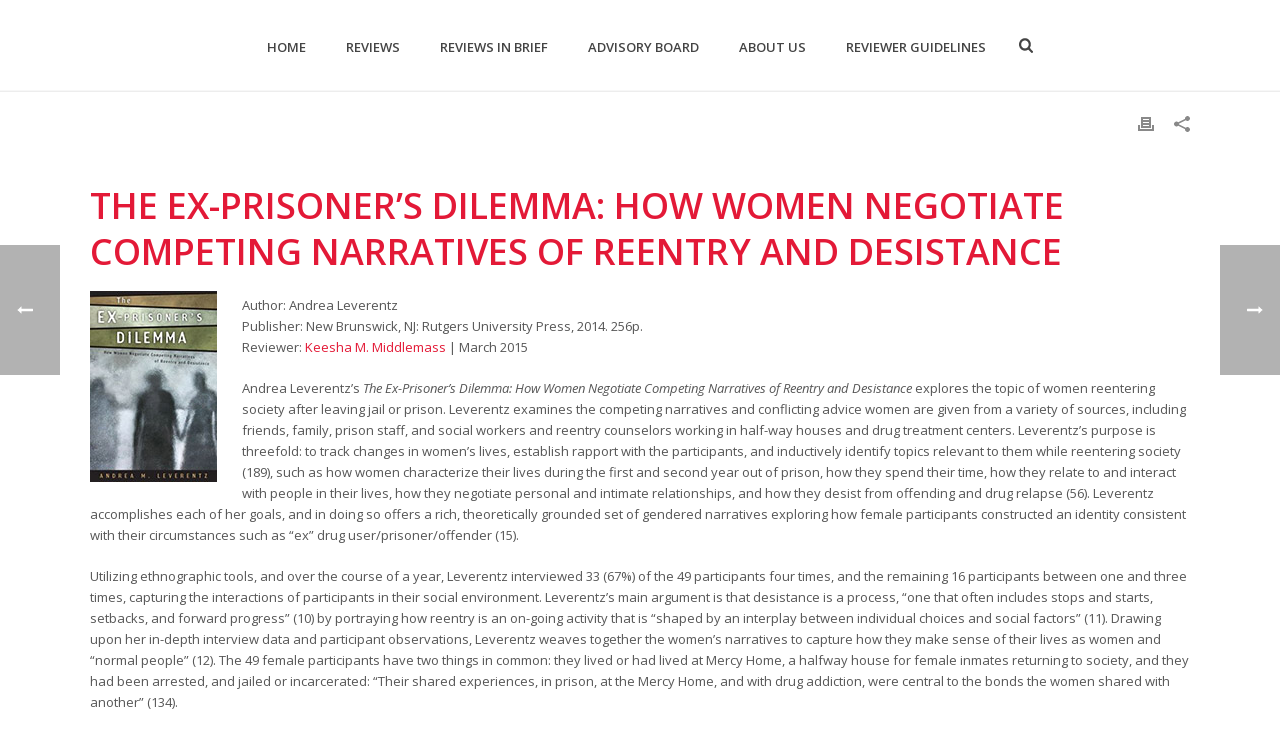

--- FILE ---
content_type: text/html; charset=UTF-8
request_url: https://clcjbooks.rutgers.edu/books/the-ex-prisoners-dilemma/
body_size: 27505
content:
<!DOCTYPE html>
<html lang="en-US" >
<head>
		<meta charset="UTF-8" /><meta name="viewport" content="width=device-width, initial-scale=1.0, minimum-scale=1.0, maximum-scale=1.0, user-scalable=0" /><meta http-equiv="X-UA-Compatible" content="IE=edge,chrome=1" /><meta name="format-detection" content="telephone=no"><title>The Ex-Prisoner’s Dilemma: How Women Negotiate Competing Narratives of Reentry and Desistance - Criminal Law and Criminal Justice Book Reviews</title>
<script type="text/javascript">var ajaxurl = "https://clcjbooks.rutgers.edu/wp-admin/admin-ajax.php";</script><meta name='robots' content='max-image-preview:large' />

		<style id="critical-path-css" type="text/css">
			body,html{width:100%;height:100%;margin:0;padding:0}.page-preloader{top:0;left:0;z-index:999;position:fixed;height:100%;width:100%;text-align:center}.preloader-preview-area{animation-delay:-.2s;top:50%;-ms-transform:translateY(100%);transform:translateY(100%);margin-top:10px;max-height:calc(50% - 20px);opacity:1;width:100%;text-align:center;position:absolute}.preloader-logo{max-width:90%;top:50%;-ms-transform:translateY(-100%);transform:translateY(-100%);margin:-10px auto 0 auto;max-height:calc(50% - 20px);opacity:1;position:relative}.ball-pulse>div{width:15px;height:15px;border-radius:100%;margin:2px;animation-fill-mode:both;display:inline-block;animation:ball-pulse .75s infinite cubic-bezier(.2,.68,.18,1.08)}.ball-pulse>div:nth-child(1){animation-delay:-.36s}.ball-pulse>div:nth-child(2){animation-delay:-.24s}.ball-pulse>div:nth-child(3){animation-delay:-.12s}@keyframes ball-pulse{0%{transform:scale(1);opacity:1}45%{transform:scale(.1);opacity:.7}80%{transform:scale(1);opacity:1}}.ball-clip-rotate-pulse{position:relative;-ms-transform:translateY(-15px) translateX(-10px);transform:translateY(-15px) translateX(-10px);display:inline-block}.ball-clip-rotate-pulse>div{animation-fill-mode:both;position:absolute;top:0;left:0;border-radius:100%}.ball-clip-rotate-pulse>div:first-child{height:36px;width:36px;top:7px;left:-7px;animation:ball-clip-rotate-pulse-scale 1s 0s cubic-bezier(.09,.57,.49,.9) infinite}.ball-clip-rotate-pulse>div:last-child{position:absolute;width:50px;height:50px;left:-16px;top:-2px;background:0 0;border:2px solid;animation:ball-clip-rotate-pulse-rotate 1s 0s cubic-bezier(.09,.57,.49,.9) infinite;animation-duration:1s}@keyframes ball-clip-rotate-pulse-rotate{0%{transform:rotate(0) scale(1)}50%{transform:rotate(180deg) scale(.6)}100%{transform:rotate(360deg) scale(1)}}@keyframes ball-clip-rotate-pulse-scale{30%{transform:scale(.3)}100%{transform:scale(1)}}@keyframes square-spin{25%{transform:perspective(100px) rotateX(180deg) rotateY(0)}50%{transform:perspective(100px) rotateX(180deg) rotateY(180deg)}75%{transform:perspective(100px) rotateX(0) rotateY(180deg)}100%{transform:perspective(100px) rotateX(0) rotateY(0)}}.square-spin{display:inline-block}.square-spin>div{animation-fill-mode:both;width:50px;height:50px;animation:square-spin 3s 0s cubic-bezier(.09,.57,.49,.9) infinite}.cube-transition{position:relative;-ms-transform:translate(-25px,-25px);transform:translate(-25px,-25px);display:inline-block}.cube-transition>div{animation-fill-mode:both;width:15px;height:15px;position:absolute;top:-5px;left:-5px;animation:cube-transition 1.6s 0s infinite ease-in-out}.cube-transition>div:last-child{animation-delay:-.8s}@keyframes cube-transition{25%{transform:translateX(50px) scale(.5) rotate(-90deg)}50%{transform:translate(50px,50px) rotate(-180deg)}75%{transform:translateY(50px) scale(.5) rotate(-270deg)}100%{transform:rotate(-360deg)}}.ball-scale>div{border-radius:100%;margin:2px;animation-fill-mode:both;display:inline-block;height:60px;width:60px;animation:ball-scale 1s 0s ease-in-out infinite}@keyframes ball-scale{0%{transform:scale(0)}100%{transform:scale(1);opacity:0}}.line-scale>div{animation-fill-mode:both;display:inline-block;width:5px;height:50px;border-radius:2px;margin:2px}.line-scale>div:nth-child(1){animation:line-scale 1s -.5s infinite cubic-bezier(.2,.68,.18,1.08)}.line-scale>div:nth-child(2){animation:line-scale 1s -.4s infinite cubic-bezier(.2,.68,.18,1.08)}.line-scale>div:nth-child(3){animation:line-scale 1s -.3s infinite cubic-bezier(.2,.68,.18,1.08)}.line-scale>div:nth-child(4){animation:line-scale 1s -.2s infinite cubic-bezier(.2,.68,.18,1.08)}.line-scale>div:nth-child(5){animation:line-scale 1s -.1s infinite cubic-bezier(.2,.68,.18,1.08)}@keyframes line-scale{0%{transform:scaley(1)}50%{transform:scaley(.4)}100%{transform:scaley(1)}}.ball-scale-multiple{position:relative;-ms-transform:translateY(30px);transform:translateY(30px);display:inline-block}.ball-scale-multiple>div{border-radius:100%;animation-fill-mode:both;margin:2px;position:absolute;left:-30px;top:0;opacity:0;margin:0;width:50px;height:50px;animation:ball-scale-multiple 1s 0s linear infinite}.ball-scale-multiple>div:nth-child(2){animation-delay:-.2s}.ball-scale-multiple>div:nth-child(3){animation-delay:-.2s}@keyframes ball-scale-multiple{0%{transform:scale(0);opacity:0}5%{opacity:1}100%{transform:scale(1);opacity:0}}.ball-pulse-sync{display:inline-block}.ball-pulse-sync>div{width:15px;height:15px;border-radius:100%;margin:2px;animation-fill-mode:both;display:inline-block}.ball-pulse-sync>div:nth-child(1){animation:ball-pulse-sync .6s -.21s infinite ease-in-out}.ball-pulse-sync>div:nth-child(2){animation:ball-pulse-sync .6s -.14s infinite ease-in-out}.ball-pulse-sync>div:nth-child(3){animation:ball-pulse-sync .6s -70ms infinite ease-in-out}@keyframes ball-pulse-sync{33%{transform:translateY(10px)}66%{transform:translateY(-10px)}100%{transform:translateY(0)}}.transparent-circle{display:inline-block;border-top:.5em solid rgba(255,255,255,.2);border-right:.5em solid rgba(255,255,255,.2);border-bottom:.5em solid rgba(255,255,255,.2);border-left:.5em solid #fff;transform:translateZ(0);animation:transparent-circle 1.1s infinite linear;width:50px;height:50px;border-radius:50%}.transparent-circle:after{border-radius:50%;width:10em;height:10em}@keyframes transparent-circle{0%{transform:rotate(0)}100%{transform:rotate(360deg)}}.ball-spin-fade-loader{position:relative;top:-10px;left:-10px;display:inline-block}.ball-spin-fade-loader>div{width:15px;height:15px;border-radius:100%;margin:2px;animation-fill-mode:both;position:absolute;animation:ball-spin-fade-loader 1s infinite linear}.ball-spin-fade-loader>div:nth-child(1){top:25px;left:0;animation-delay:-.84s;-webkit-animation-delay:-.84s}.ball-spin-fade-loader>div:nth-child(2){top:17.05px;left:17.05px;animation-delay:-.72s;-webkit-animation-delay:-.72s}.ball-spin-fade-loader>div:nth-child(3){top:0;left:25px;animation-delay:-.6s;-webkit-animation-delay:-.6s}.ball-spin-fade-loader>div:nth-child(4){top:-17.05px;left:17.05px;animation-delay:-.48s;-webkit-animation-delay:-.48s}.ball-spin-fade-loader>div:nth-child(5){top:-25px;left:0;animation-delay:-.36s;-webkit-animation-delay:-.36s}.ball-spin-fade-loader>div:nth-child(6){top:-17.05px;left:-17.05px;animation-delay:-.24s;-webkit-animation-delay:-.24s}.ball-spin-fade-loader>div:nth-child(7){top:0;left:-25px;animation-delay:-.12s;-webkit-animation-delay:-.12s}.ball-spin-fade-loader>div:nth-child(8){top:17.05px;left:-17.05px;animation-delay:0s;-webkit-animation-delay:0s}@keyframes ball-spin-fade-loader{50%{opacity:.3;transform:scale(.4)}100%{opacity:1;transform:scale(1)}}		</style>

		
<!-- This site is optimized with the Yoast SEO plugin v11.6 - https://yoast.com/wordpress/plugins/seo/ -->
<link rel="canonical" href="https://clcjbooks.rutgers.edu/books/the-ex-prisoners-dilemma/" />
<meta property="og:locale" content="en_US" />
<meta property="og:type" content="article" />
<meta property="og:title" content="The Ex-Prisoner’s Dilemma: How Women Negotiate Competing Narratives of Reentry and Desistance - Criminal Law and Criminal Justice Book Reviews" />
<meta property="og:description" content="Author:  Andrea LeverentzPublisher:  New Brunswick, NJ: Rutgers University Press, 2014. 256p.Reviewer:  Keesha M. Middlemass | March 2015" />
<meta property="og:url" content="https://clcjbooks.rutgers.edu/books/the-ex-prisoners-dilemma/" />
<meta property="og:site_name" content="Criminal Law and Criminal Justice Book Reviews" />
<meta property="article:publisher" content="https://www.facebook.com/Criminal-Law-and-Criminal-Justice-Books-263515397100330" />
<meta property="article:tag" content="Full Reviews" />
<meta property="article:tag" content="Full Reviews – March 2015" />
<meta property="article:section" content="Books" />
<meta property="article:published_time" content="2015-03-01T00:00:00-05:00" />
<meta property="article:modified_time" content="2016-08-14T00:38:11-04:00" />
<meta property="og:updated_time" content="2016-08-14T00:38:11-04:00" />
<meta property="og:image" content="https://clcjbooks.rutgers.edu/wp-content/uploads/2015/03/the-ex-prisoners-dilemma-1024x1024.jpg" />
<meta property="og:image:secure_url" content="https://clcjbooks.rutgers.edu/wp-content/uploads/2015/03/the-ex-prisoners-dilemma-1024x1024.jpg" />
<meta property="og:image:width" content="1024" />
<meta property="og:image:height" content="1024" />
<meta name="twitter:card" content="summary" />
<meta name="twitter:description" content="Author: Andrea LeverentzPublisher: New Brunswick, NJ: Rutgers University Press, 2014. 256p.Reviewer: Keesha M. Middlemass | March 2015" />
<meta name="twitter:title" content="The Ex-Prisoner’s Dilemma: How Women Negotiate Competing Narratives of Reentry and Desistance - Criminal Law and Criminal Justice Book Reviews" />
<meta name="twitter:image" content="https://clcjbooks.rutgers.edu/wp-content/uploads/2015/03/the-ex-prisoners-dilemma.jpg" />
<script type='application/ld+json' class='yoast-schema-graph yoast-schema-graph--main'>{"@context":"https://schema.org","@graph":[{"@type":"Organization","@id":"https://clcjbooks.rutgers.edu/#organization","name":"Criminal Law and Criminal Justice Book Rewiews","url":"https://clcjbooks.rutgers.edu/","sameAs":["https://www.facebook.com/Criminal-Law-and-Criminal-Justice-Books-263515397100330"],"logo":{"@type":"ImageObject","@id":"https://clcjbooks.rutgers.edu/#logo","url":"https://clcjbooks.rutgers.edu/wp-content/uploads/2016/08/logo.png","width":1457,"height":435,"caption":"Criminal Law and Criminal Justice Book Rewiews"},"image":{"@id":"https://clcjbooks.rutgers.edu/#logo"}},{"@type":"WebSite","@id":"https://clcjbooks.rutgers.edu/#website","url":"https://clcjbooks.rutgers.edu/","name":"Criminal Law and Criminal Justice Book Reviews","publisher":{"@id":"https://clcjbooks.rutgers.edu/#organization"},"potentialAction":{"@type":"SearchAction","target":"https://clcjbooks.rutgers.edu/?s={search_term_string}","query-input":"required name=search_term_string"}},{"@type":"ImageObject","@id":"https://clcjbooks.rutgers.edu/books/the-ex-prisoners-dilemma/#primaryimage","url":"https://clcjbooks.rutgers.edu/wp-content/uploads/2015/03/the-ex-prisoners-dilemma.jpg","width":127,"height":191},{"@type":"WebPage","@id":"https://clcjbooks.rutgers.edu/books/the-ex-prisoners-dilemma/#webpage","url":"https://clcjbooks.rutgers.edu/books/the-ex-prisoners-dilemma/","inLanguage":"en-US","name":"The Ex-Prisoner\u2019s Dilemma: How Women Negotiate Competing Narratives of Reentry and Desistance - Criminal Law and Criminal Justice Book Reviews","isPartOf":{"@id":"https://clcjbooks.rutgers.edu/#website"},"primaryImageOfPage":{"@id":"https://clcjbooks.rutgers.edu/books/the-ex-prisoners-dilemma/#primaryimage"},"datePublished":"2015-03-01T00:00:00-05:00","dateModified":"2016-08-14T00:38:11-04:00","breadcrumb":{"@id":"https://clcjbooks.rutgers.edu/books/the-ex-prisoners-dilemma/#breadcrumb"}},{"@type":"BreadcrumbList","@id":"https://clcjbooks.rutgers.edu/books/the-ex-prisoners-dilemma/#breadcrumb","itemListElement":[{"@type":"ListItem","position":1,"item":{"@type":"WebPage","@id":"https://clcjbooks.rutgers.edu/","url":"https://clcjbooks.rutgers.edu/","name":"Home"}},{"@type":"ListItem","position":2,"item":{"@type":"WebPage","@id":"https://clcjbooks.rutgers.edu/books/the-ex-prisoners-dilemma/","url":"https://clcjbooks.rutgers.edu/books/the-ex-prisoners-dilemma/","name":"The Ex-Prisoner\u2019s Dilemma: How Women Negotiate Competing Narratives of Reentry and Desistance"}}]},{"@type":"Article","@id":"https://clcjbooks.rutgers.edu/books/the-ex-prisoners-dilemma/#article","isPartOf":{"@id":"https://clcjbooks.rutgers.edu/books/the-ex-prisoners-dilemma/#webpage"},"author":{"@id":"https://clcjbooks.rutgers.edu/#/schema/person/638f5bd777c77c1bc6e8532350a5d6fa"},"headline":"The Ex-Prisoner\u2019s Dilemma: How Women Negotiate Competing Narratives of Reentry and Desistance","datePublished":"2015-03-01T00:00:00-05:00","dateModified":"2016-08-14T00:38:11-04:00","commentCount":0,"mainEntityOfPage":{"@id":"https://clcjbooks.rutgers.edu/books/the-ex-prisoners-dilemma/#webpage"},"publisher":{"@id":"https://clcjbooks.rutgers.edu/#organization"},"image":{"@id":"https://clcjbooks.rutgers.edu/books/the-ex-prisoners-dilemma/#primaryimage"},"keywords":"Full Reviews,Full Reviews \u2013 March 2015","articleSection":"Books,Full Reviews"},{"@type":["Person"],"@id":"https://clcjbooks.rutgers.edu/#/schema/person/638f5bd777c77c1bc6e8532350a5d6fa","name":"CLCJ Books","image":{"@type":"ImageObject","@id":"https://clcjbooks.rutgers.edu/#authorlogo","url":"https://secure.gravatar.com/avatar/5e74103337417643774718e18dfab351?s=96&d=mm&r=g","caption":"CLCJ Books"},"sameAs":[]}]}</script>
<!-- / Yoast SEO plugin. -->

<link rel='dns-prefetch' href='//clcjbooks.rutgers.edu' />
<link rel='dns-prefetch' href='//s.w.org' />
<link rel="alternate" type="application/rss+xml" title="Criminal Law and Criminal Justice Book Reviews &raquo; Feed" href="https://clcjbooks.rutgers.edu/feed/" />
<link rel="alternate" type="application/rss+xml" title="Criminal Law and Criminal Justice Book Reviews &raquo; Comments Feed" href="https://clcjbooks.rutgers.edu/comments/feed/" />

<link rel="shortcut icon" href="https://clcjbooks.rutgers.edu/wp-content/uploads/2016/08/icon.png"  />
<link rel="alternate" type="application/rss+xml" title="Criminal Law and Criminal Justice Book Reviews &raquo; The Ex-Prisoner’s Dilemma: How Women Negotiate Competing Narratives of Reentry and Desistance Comments Feed" href="https://clcjbooks.rutgers.edu/books/the-ex-prisoners-dilemma/feed/" />
<script type="text/javascript">window.abb = {};php = {};window.PHP = {};PHP.ajax = "https://clcjbooks.rutgers.edu/wp-admin/admin-ajax.php";PHP.wp_p_id = "3868";var mk_header_parallax, mk_banner_parallax, mk_page_parallax, mk_footer_parallax, mk_body_parallax;var mk_images_dir = "https://clcjbooks.rutgers.edu/wp-content/themes/jupiter/assets/images",mk_theme_js_path = "https://clcjbooks.rutgers.edu/wp-content/themes/jupiter/assets/js",mk_theme_dir = "https://clcjbooks.rutgers.edu/wp-content/themes/jupiter",mk_captcha_placeholder = "Enter Captcha",mk_captcha_invalid_txt = "Invalid. Try again.",mk_captcha_correct_txt = "Captcha correct.",mk_responsive_nav_width = 1000,mk_vertical_header_back = "Back",mk_vertical_header_anim = "1",mk_check_rtl = true,mk_grid_width = 1140,mk_ajax_search_option = "fullscreen_search",mk_preloader_bg_color = "#ffffff",mk_accent_color = "#e31936",mk_go_to_top =  "true",mk_smooth_scroll =  "true",mk_preloader_bar_color = "#e31936",mk_preloader_logo = "";var mk_header_parallax = false,mk_banner_parallax = false,mk_footer_parallax = false,mk_body_parallax = false,mk_no_more_posts = "No More Posts",mk_typekit_id   = "",mk_google_fonts = ["Open Sans:100italic,200italic,300italic,400italic,500italic,600italic,700italic,800italic,900italic,100,200,300,400,500,600,700,800,900"],mk_global_lazyload = false;</script><link rel='stylesheet' id='wp-block-library-css'  href='https://clcjbooks.rutgers.edu/wp-includes/css/dist/block-library/style.min.css?ver=5.8.3' type='text/css' media='all' />
<style id='wp-block-library-theme-inline-css' type='text/css'>
#start-resizable-editor-section{display:none}.wp-block-audio figcaption{color:#555;font-size:13px;text-align:center}.is-dark-theme .wp-block-audio figcaption{color:hsla(0,0%,100%,.65)}.wp-block-code{font-family:Menlo,Consolas,monaco,monospace;color:#1e1e1e;padding:.8em 1em;border:1px solid #ddd;border-radius:4px}.wp-block-embed figcaption{color:#555;font-size:13px;text-align:center}.is-dark-theme .wp-block-embed figcaption{color:hsla(0,0%,100%,.65)}.blocks-gallery-caption{color:#555;font-size:13px;text-align:center}.is-dark-theme .blocks-gallery-caption{color:hsla(0,0%,100%,.65)}.wp-block-image figcaption{color:#555;font-size:13px;text-align:center}.is-dark-theme .wp-block-image figcaption{color:hsla(0,0%,100%,.65)}.wp-block-pullquote{border-top:4px solid;border-bottom:4px solid;margin-bottom:1.75em;color:currentColor}.wp-block-pullquote__citation,.wp-block-pullquote cite,.wp-block-pullquote footer{color:currentColor;text-transform:uppercase;font-size:.8125em;font-style:normal}.wp-block-quote{border-left:.25em solid;margin:0 0 1.75em;padding-left:1em}.wp-block-quote cite,.wp-block-quote footer{color:currentColor;font-size:.8125em;position:relative;font-style:normal}.wp-block-quote.has-text-align-right{border-left:none;border-right:.25em solid;padding-left:0;padding-right:1em}.wp-block-quote.has-text-align-center{border:none;padding-left:0}.wp-block-quote.is-large,.wp-block-quote.is-style-large{border:none}.wp-block-search .wp-block-search__label{font-weight:700}.wp-block-group.has-background{padding:1.25em 2.375em;margin-top:0;margin-bottom:0}.wp-block-separator{border:none;border-bottom:2px solid;margin-left:auto;margin-right:auto;opacity:.4}.wp-block-separator:not(.is-style-wide):not(.is-style-dots){width:100px}.wp-block-separator.has-background:not(.is-style-dots){border-bottom:none;height:1px}.wp-block-separator.has-background:not(.is-style-wide):not(.is-style-dots){height:2px}.wp-block-table thead{border-bottom:3px solid}.wp-block-table tfoot{border-top:3px solid}.wp-block-table td,.wp-block-table th{padding:.5em;border:1px solid;word-break:normal}.wp-block-table figcaption{color:#555;font-size:13px;text-align:center}.is-dark-theme .wp-block-table figcaption{color:hsla(0,0%,100%,.65)}.wp-block-video figcaption{color:#555;font-size:13px;text-align:center}.is-dark-theme .wp-block-video figcaption{color:hsla(0,0%,100%,.65)}.wp-block-template-part.has-background{padding:1.25em 2.375em;margin-top:0;margin-bottom:0}#end-resizable-editor-section{display:none}
</style>
<link rel='stylesheet' id='theme-styles-css'  href='https://clcjbooks.rutgers.edu/wp-content/themes/jupiter/assets/stylesheet/min/full-styles.6.9.0.css?ver=1768847870' type='text/css' media='all' />
<style id='theme-styles-inline-css' type='text/css'>

			#wpadminbar {
				-webkit-backface-visibility: hidden;
				backface-visibility: hidden;
				-webkit-perspective: 1000;
				-ms-perspective: 1000;
				perspective: 1000;
				-webkit-transform: translateZ(0px);
				-ms-transform: translateZ(0px);
				transform: translateZ(0px);
			}
			@media screen and (max-width: 600px) {
				#wpadminbar {
					position: fixed !important;
				}
			}
		
body { background-color:#fff; } .hb-custom-header #mk-page-introduce, .mk-header { background-color:#f7f7f7;background-size:cover;-webkit-background-size:cover;-moz-background-size:cover; } .hb-custom-header > div, .mk-header-bg { background-color:#fff; } .mk-classic-nav-bg { background-color:#fff; } .master-holder-bg { background-color:#fff; } #mk-footer { background-color:#e31936; } #mk-boxed-layout { -webkit-box-shadow:0 0 0px rgba(0, 0, 0, 0); -moz-box-shadow:0 0 0px rgba(0, 0, 0, 0); box-shadow:0 0 0px rgba(0, 0, 0, 0); } .mk-news-tab .mk-tabs-tabs .is-active a, .mk-fancy-title.pattern-style span, .mk-fancy-title.pattern-style.color-gradient span:after, .page-bg-color { background-color:#fff; } .page-title { font-size:20px; color:#4d4d4d; text-transform:uppercase; font-weight:400; letter-spacing:2px; } .page-subtitle { font-size:14px; line-height:100%; color:#a3a3a3; font-size:14px; text-transform:none; } .mk-header { border-bottom:1px solid #ededed; } .mk-header.sticky-style-fixed.a-sticky .mk-header-holder{ border-bottom:1px solid #efefef; } .header-style-1 .mk-header-padding-wrapper, .header-style-2 .mk-header-padding-wrapper, .header-style-3 .mk-header-padding-wrapper { padding-top:91px; } .mk-process-steps[max-width~="950px"] ul::before { display:none !important; } .mk-process-steps[max-width~="950px"] li { margin-bottom:30px !important; width:100% !important; text-align:center; } .mk-event-countdown-ul[max-width~="750px"] li { width:90%; display:block; margin:0 auto 15px; } body { font-family:Open Sans } @font-face { font-family:'star'; src:url('https://clcjbooks.rutgers.edu/wp-content/themes/jupiter/assets/stylesheet/fonts/star/font.eot'); src:url('https://clcjbooks.rutgers.edu/wp-content/themes/jupiter/assets/stylesheet/fonts/star/font.eot?#iefix') format('embedded-opentype'), url('https://clcjbooks.rutgers.edu/wp-content/themes/jupiter/assets/stylesheet/fonts/star/font.woff') format('woff'), url('https://clcjbooks.rutgers.edu/wp-content/themes/jupiter/assets/stylesheet/fonts/star/font.ttf') format('truetype'), url('https://clcjbooks.rutgers.edu/wp-content/themes/jupiter/assets/stylesheet/fonts/star/font.svg#star') format('svg'); font-weight:normal; font-style:normal; } @font-face { font-family:'WooCommerce'; src:url('https://clcjbooks.rutgers.edu/wp-content/themes/jupiter/assets/stylesheet/fonts/woocommerce/font.eot'); src:url('https://clcjbooks.rutgers.edu/wp-content/themes/jupiter/assets/stylesheet/fonts/woocommerce/font.eot?#iefix') format('embedded-opentype'), url('https://clcjbooks.rutgers.edu/wp-content/themes/jupiter/assets/stylesheet/fonts/woocommerce/font.woff') format('woff'), url('https://clcjbooks.rutgers.edu/wp-content/themes/jupiter/assets/stylesheet/fonts/woocommerce/font.ttf') format('truetype'), url('https://clcjbooks.rutgers.edu/wp-content/themes/jupiter/assets/stylesheet/fonts/woocommerce/font.svg#WooCommerce') format('svg'); font-weight:normal; font-style:normal; }.vc_custom_heading.vc_gitem-post-data.vc_gitem-post-data-source-post_title { font-size:18px; text-transform:uppercase; font-weight:600; font-family:'Open Sans'; color:#404040 } div.ul-selector { width:auto; margin-top:1rem; border:1px solid #ccc; background-image:url("https://clcjbooks.rutgers.edu/wp-content/uploads/2017/11/down-arrow-black.png"); background-size:16px 16px; background-repeat:no-repeat; background-attachment:scroll; background-position:calc(100% - 8px) 8px; background-color:transparent; cursor:pointer; line-height:2rem; } div.ul-selector-search { display:none; } div.ul-selector-search input { display:none; } div.ul-selector a { margin-left:8px; padding-left:8px; margin-right:8px; display:block; color:#000; text-decoration:none; } ul.ul-select { width:auto; margin:0 auto auto auto; padding:0px; border-top:none; border-bottom:none; border-right:none; border-left:none; list-style:none; cursor:pointer; line-height:1.5rem; max-height:300px; overflow-x:hidden; overflow-y:hidden; } ul.ul-select li.hover { background-color:#666; } ul.ul-select li.hover a { color:#fff; } ul.ul-select li a { margin-left:8px; padding-left:8px; margin-right:8px; display:block; text-decoration:none; } sup { vertical-align:baseline !important; } .mk-love-holder { display:none !important; } .single-post .single-social-section { padding-bottom:20px; } .page-id-5913 .teaser { display:block; } .teaser { display:none; } #theme-page .theme-page-wrapper { margin:0px auto !important; } #theme-page .theme-page-wrapper .theme-content { padding-top:0px !important; } #theme-page .theme-page-wrapper .theme-content { padding:0px 20px; } blockquote { margin-bottom:20px; margin-top:20px; } blockquote p { margin-bottom:0px; padding-top:10px; padding-bottom:10px; } .widget_nav_menu ul li a { padding:6px 0px !important; } .widget_nav_menu ul li, .widget_nav_menu ul.menu { border:0px !important; } .widget_nav_menu ul.menu>.menu-item-has-children:before { top:0px !important; } #theme-page .theme-page-wrapper { margin:0px auto; } #theme-page .theme-page-wrapper .theme-content { padding:20px 20px; } .single-post #theme-page .theme-page-wrapper { margin:20px auto !important; } #mk-footer .widget:not(.widget_social_networks) a { color:#383838 !important; font-weight:600 !important; } #mk-footer .widget:not(.widget_social_networks) a:hover { color:#e31936 !important; font-weight:600 !important; } span.mk-footer-copyright { width:100% !important; } .vc_btn3.vc_btn3-color-juicy-pink, .vc_btn3.vc_btn3-color-juicy-pink.vc_btn3-style-flat { background-color:#e31936 !important; } a.vc_gitem-link.vc_general.vc_btn3.vc_btn3-size-md.vc_btn3-shape-rounded.vc_btn3-style-flat.vc_btn3-color-juicy-pink:hover { background-color:#F4524D !important; } .vc_general.vc_btn3 { border:1px solid transparent !important; } .mk-footer-copyright a { color:#ffffff; text-decoration:underline !important; } .mk-footer-copyright a:hover { color:#ffffff; text-decoration:none; } #mk-footer .footer-wrapper { padding:30px 0px 0px 0px !important; } .vc_btn3.vc_btn3-size-md { font-size:13px !important; padding:7px 10px !important; } .widget_nav_menu { padding-left:0px !important; } .widget_nav_menu ul li:before { padding-right:10px; float:left; margin-top:.4em; content:"»"; } ul#menu-reviews-in-brief { border:none; } .widget_nav_menu ul li.current_page_item a { background-color:rgba(0,0,0,.0) !important; font-size:14px !important; padding-left:0px; } .vc_gitem-animated-block { position:relative; float:left; width:150px !important; } .vc_gitem_row .vc_gitem-col { padding:0px 10px 0px 5px; } #alternate-rows tr:nth-child(even) { background-color:#FFFFFF; } #alternate-rows tr:nth-child(odd) { background-color:#DDDDDD; } table td { text-align:left; } .imgleft { display:block; margin-right:25px; margin-bottom:20px; margin-top:0px; padding-top:0px; } #mk-page-introduce.intro-left { display:none; } .vc_custom_heading.vc_gitem-post-data.vc_gitem-post-data-source-post_excerpt a { color:#DD0F33; } .vc_gitem-zone, .vc_gitem_row .vc_gitem-col { background-repeat:no-repeat; background-position:0% 0% !important; background-size:initial !important; } .vc-gitem-zone-height-mode-auto:before { padding-top:215px !important; } .vc_gitem-zone.vc_gitem-zone-c { background-color:#fff !important; } .mk-nav-responsive-link { margin-top:4px !important; margin-right:10px; } .mk-css-icon-menu:before { content:'menu'; float:right; margin-left:-40px; display:inline-block; position:absolute; margin-top:3px; } @media only screen and (min-width :768px) and (max-width :1024px) and (orientation :portrait) { .widget_social_networks .align-left { text-align:center; } #mk-footer .widgettitle {text-align:center;} #mk-footer img {max-width:70%;} .textwidget {text-align:center;} } @media only screen and (min-width:320px) and (max-width:667px) { .master-holder h2 { font-size:26px !important; } .vc_gitem-zone.vc_gitem-zone-c { clear:both; margin-left:-10px; } #mk-footer p { font-size:9px !important; } span.mk-footer-copyright { width:90% !important; } .banner-text { font-size:22px !important; letter-spacing:0.01em !important; line-height:28px !important; display:block; } }
</style>
<link rel='stylesheet' id='mkhb-render-css'  href='https://clcjbooks.rutgers.edu/wp-content/themes/jupiter/header-builder/includes/assets/css/mkhb-render.css?ver=6.9.0' type='text/css' media='all' />
<link rel='stylesheet' id='mkhb-row-css'  href='https://clcjbooks.rutgers.edu/wp-content/themes/jupiter/header-builder/includes/assets/css/mkhb-row.css?ver=6.9.0' type='text/css' media='all' />
<link rel='stylesheet' id='mkhb-column-css'  href='https://clcjbooks.rutgers.edu/wp-content/themes/jupiter/header-builder/includes/assets/css/mkhb-column.css?ver=6.9.0' type='text/css' media='all' />
<link rel='stylesheet' id='theme-options-css'  href='https://clcjbooks.rutgers.edu/wp-content/uploads/mk_assets/theme-options-production-1764948465.css?ver=1764948462' type='text/css' media='all' />
<link rel='stylesheet' id='jupiter-donut-shortcodes-css'  href='https://clcjbooks.rutgers.edu/wp-content/plugins/jupiter-donut/assets/css/shortcodes-styles.min.css?ver=1.4.0' type='text/css' media='all' />
<script type='text/javascript' data-noptimize='' data-no-minify='' src='https://clcjbooks.rutgers.edu/wp-content/themes/jupiter/assets/js/plugins/wp-enqueue/min/webfontloader.js?ver=5.8.3' id='mk-webfontloader-js'></script>
<script type='text/javascript' id='mk-webfontloader-js-after'>
WebFontConfig = {
	timeout: 2000
}

if ( mk_typekit_id.length > 0 ) {
	WebFontConfig.typekit = {
		id: mk_typekit_id
	}
}

if ( mk_google_fonts.length > 0 ) {
	WebFontConfig.google = {
		families:  mk_google_fonts
	}
}

if ( (mk_google_fonts.length > 0 || mk_typekit_id.length > 0) && navigator.userAgent.indexOf("Speed Insights") == -1) {
	WebFont.load( WebFontConfig );
}
		
</script>
<script type='text/javascript' src='https://clcjbooks.rutgers.edu/wp-includes/js/jquery/jquery.min.js?ver=3.6.0' id='jquery-core-js'></script>
<script type='text/javascript' src='https://clcjbooks.rutgers.edu/wp-includes/js/jquery/jquery-migrate.min.js?ver=3.3.2' id='jquery-migrate-js'></script>
<script type='text/javascript' src='https://clcjbooks.rutgers.edu/wp-content/plugins/revslider/public/assets/js/rbtools.min.js?ver=6.5.11' async id='tp-tools-js'></script>
<script type='text/javascript' src='https://clcjbooks.rutgers.edu/wp-content/plugins/revslider/public/assets/js/rs6.min.js?ver=6.5.11' async id='revmin-js'></script>
<link rel="https://api.w.org/" href="https://clcjbooks.rutgers.edu/wp-json/" /><link rel="alternate" type="application/json" href="https://clcjbooks.rutgers.edu/wp-json/wp/v2/posts/3868" /><link rel="EditURI" type="application/rsd+xml" title="RSD" href="https://clcjbooks.rutgers.edu/xmlrpc.php?rsd" />
<link rel="wlwmanifest" type="application/wlwmanifest+xml" href="https://clcjbooks.rutgers.edu/wp-includes/wlwmanifest.xml" /> 
<meta name="generator" content="WordPress 5.8.3" />
<link rel='shortlink' href='https://clcjbooks.rutgers.edu/?p=3868' />
<link rel="alternate" type="application/json+oembed" href="https://clcjbooks.rutgers.edu/wp-json/oembed/1.0/embed?url=https%3A%2F%2Fclcjbooks.rutgers.edu%2Fbooks%2Fthe-ex-prisoners-dilemma%2F" />
<link rel="alternate" type="text/xml+oembed" href="https://clcjbooks.rutgers.edu/wp-json/oembed/1.0/embed?url=https%3A%2F%2Fclcjbooks.rutgers.edu%2Fbooks%2Fthe-ex-prisoners-dilemma%2F&#038;format=xml" />
<meta itemprop="author" content="CLCJ Books" /><meta itemprop="datePublished" content="March 1, 2015" /><meta itemprop="dateModified" content="August 14, 2016" /><meta itemprop="publisher" content="Criminal Law and Criminal Justice Book Reviews" /><script> var isTest = false; </script><meta name="generator" content="Powered by WPBakery Page Builder - drag and drop page builder for WordPress."/>
<meta name="generator" content="Powered by Slider Revolution 6.5.11 - responsive, Mobile-Friendly Slider Plugin for WordPress with comfortable drag and drop interface." />
<link rel="icon" href="https://clcjbooks.rutgers.edu/wp-content/uploads/2016/08/icon-32x32.png" sizes="32x32" />
<link rel="icon" href="https://clcjbooks.rutgers.edu/wp-content/uploads/2016/08/icon-192x192.png" sizes="192x192" />
<link rel="apple-touch-icon" href="https://clcjbooks.rutgers.edu/wp-content/uploads/2016/08/icon-180x180.png" />
<meta name="msapplication-TileImage" content="https://clcjbooks.rutgers.edu/wp-content/uploads/2016/08/icon-270x270.png" />
<script type="text/javascript">function setREVStartSize(e){
			//window.requestAnimationFrame(function() {				 
				window.RSIW = window.RSIW===undefined ? window.innerWidth : window.RSIW;	
				window.RSIH = window.RSIH===undefined ? window.innerHeight : window.RSIH;	
				try {								
					var pw = document.getElementById(e.c).parentNode.offsetWidth,
						newh;
					pw = pw===0 || isNaN(pw) ? window.RSIW : pw;
					e.tabw = e.tabw===undefined ? 0 : parseInt(e.tabw);
					e.thumbw = e.thumbw===undefined ? 0 : parseInt(e.thumbw);
					e.tabh = e.tabh===undefined ? 0 : parseInt(e.tabh);
					e.thumbh = e.thumbh===undefined ? 0 : parseInt(e.thumbh);
					e.tabhide = e.tabhide===undefined ? 0 : parseInt(e.tabhide);
					e.thumbhide = e.thumbhide===undefined ? 0 : parseInt(e.thumbhide);
					e.mh = e.mh===undefined || e.mh=="" || e.mh==="auto" ? 0 : parseInt(e.mh,0);		
					if(e.layout==="fullscreen" || e.l==="fullscreen") 						
						newh = Math.max(e.mh,window.RSIH);					
					else{					
						e.gw = Array.isArray(e.gw) ? e.gw : [e.gw];
						for (var i in e.rl) if (e.gw[i]===undefined || e.gw[i]===0) e.gw[i] = e.gw[i-1];					
						e.gh = e.el===undefined || e.el==="" || (Array.isArray(e.el) && e.el.length==0)? e.gh : e.el;
						e.gh = Array.isArray(e.gh) ? e.gh : [e.gh];
						for (var i in e.rl) if (e.gh[i]===undefined || e.gh[i]===0) e.gh[i] = e.gh[i-1];
											
						var nl = new Array(e.rl.length),
							ix = 0,						
							sl;					
						e.tabw = e.tabhide>=pw ? 0 : e.tabw;
						e.thumbw = e.thumbhide>=pw ? 0 : e.thumbw;
						e.tabh = e.tabhide>=pw ? 0 : e.tabh;
						e.thumbh = e.thumbhide>=pw ? 0 : e.thumbh;					
						for (var i in e.rl) nl[i] = e.rl[i]<window.RSIW ? 0 : e.rl[i];
						sl = nl[0];									
						for (var i in nl) if (sl>nl[i] && nl[i]>0) { sl = nl[i]; ix=i;}															
						var m = pw>(e.gw[ix]+e.tabw+e.thumbw) ? 1 : (pw-(e.tabw+e.thumbw)) / (e.gw[ix]);					
						newh =  (e.gh[ix] * m) + (e.tabh + e.thumbh);
					}
					var el = document.getElementById(e.c);
					if (el!==null && el) el.style.height = newh+"px";					
					el = document.getElementById(e.c+"_wrapper");
					if (el!==null && el) {
						el.style.height = newh+"px";
						el.style.display = "block";
					}
				} catch(e){
					console.log("Failure at Presize of Slider:" + e)
				}					   
			//});
		  };</script>
<meta name="generator" content="Jupiter 6.9.0" /><noscript><style> .wpb_animate_when_almost_visible { opacity: 1; }</style></noscript>	</head>

<body class="post-template-default single single-post postid-3868 single-format-standard wpb-js-composer js-comp-ver-6.7.0 vc_responsive" itemscope="itemscope" itemtype="https://schema.org/WebPage"  data-adminbar="">
	
	<!-- Target for scroll anchors to achieve native browser bahaviour + possible enhancements like smooth scrolling -->
	<div id="top-of-page"></div>

		<div id="mk-boxed-layout">

			<div id="mk-theme-container" >

				 
    <header data-height='90'
                data-sticky-height='55'
                data-responsive-height='50'
                data-transparent-skin=''
                data-header-style='1'
                data-sticky-style='fixed'
                data-sticky-offset='header' id="mk-header-1" class="mk-header header-style-1 header-align-center  toolbar-false menu-hover-5 sticky-style-fixed mk-background-stretch boxed-header " role="banner" itemscope="itemscope" itemtype="https://schema.org/WPHeader" >
                    <div class="mk-header-holder">
                                                <div class="mk-header-inner add-header-height">

                    <div class="mk-header-bg "></div>

                    
                                                <div class="mk-grid header-grid">
                    
                            <div class="mk-header-nav-container one-row-style menu-hover-style-5" role="navigation" itemscope="itemscope" itemtype="https://schema.org/SiteNavigationElement" >
                                <nav class="mk-main-navigation js-main-nav"><ul id="menu-main-menu" class="main-navigation-ul"><li id="menu-item-5933" class="menu-item menu-item-type-post_type menu-item-object-page menu-item-home no-mega-menu"><a class="menu-item-link js-smooth-scroll"  href="https://clcjbooks.rutgers.edu/">Home</a></li>
<li id="menu-item-9741" class="menu-item menu-item-type-post_type menu-item-object-page has-mega-menu"><a class="menu-item-link js-smooth-scroll"  href="https://clcjbooks.rutgers.edu/full-reviews-2025/">Reviews</a></li>
<li id="menu-item-9387" class="menu-item menu-item-type-post_type menu-item-object-page no-mega-menu"><a class="menu-item-link js-smooth-scroll"  href="https://clcjbooks.rutgers.edu/reviews-in-brief-2023/">Reviews in Brief</a></li>
<li id="menu-item-5533" class="menu-item menu-item-type-post_type menu-item-object-page no-mega-menu"><a class="menu-item-link js-smooth-scroll"  href="https://clcjbooks.rutgers.edu/advisory-board/">Advisory Board</a></li>
<li id="menu-item-5527" class="menu-item menu-item-type-post_type menu-item-object-page no-mega-menu"><a class="menu-item-link js-smooth-scroll"  href="https://clcjbooks.rutgers.edu/about-us/">About Us</a></li>
<li id="menu-item-5528" class="menu-item menu-item-type-post_type menu-item-object-page no-mega-menu"><a class="menu-item-link js-smooth-scroll"  href="https://clcjbooks.rutgers.edu/reviewer-guidelines/">Reviewer Guidelines</a></li>
</ul></nav>
	<div class="main-nav-side-search">
		<a class="mk-search-trigger add-header-height mk-fullscreen-trigger" href="#"><i class="mk-svg-icon-wrapper"><svg  class="mk-svg-icon" data-name="mk-icon-search" data-cacheid="icon-697035f999681" style=" height:16px; width: 14.857142857143px; "  xmlns="http://www.w3.org/2000/svg" viewBox="0 0 1664 1792"><path d="M1152 832q0-185-131.5-316.5t-316.5-131.5-316.5 131.5-131.5 316.5 131.5 316.5 316.5 131.5 316.5-131.5 131.5-316.5zm512 832q0 52-38 90t-90 38q-54 0-90-38l-343-342q-179 124-399 124-143 0-273.5-55.5t-225-150-150-225-55.5-273.5 55.5-273.5 150-225 225-150 273.5-55.5 273.5 55.5 225 150 150 225 55.5 273.5q0 220-124 399l343 343q37 37 37 90z"/></svg></i></a>
	</div>

                            </div>
                            
<div class="mk-nav-responsive-link">
    <div class="mk-css-icon-menu">
        <div class="mk-css-icon-menu-line-1"></div>
        <div class="mk-css-icon-menu-line-2"></div>
        <div class="mk-css-icon-menu-line-3"></div>
    </div>
</div>
                                            </div>
                    
                    <div class="mk-header-right">
                                            </div>

                </div>
                
<div class="mk-responsive-wrap">

	<nav class="menu-main-menu-container"><ul id="menu-main-menu-1" class="mk-responsive-nav"><li id="responsive-menu-item-5933" class="menu-item menu-item-type-post_type menu-item-object-page menu-item-home"><a class="menu-item-link js-smooth-scroll"  href="https://clcjbooks.rutgers.edu/">Home</a></li>
<li id="responsive-menu-item-9741" class="menu-item menu-item-type-post_type menu-item-object-page"><a class="menu-item-link js-smooth-scroll"  href="https://clcjbooks.rutgers.edu/full-reviews-2025/">Reviews</a></li>
<li id="responsive-menu-item-9387" class="menu-item menu-item-type-post_type menu-item-object-page"><a class="menu-item-link js-smooth-scroll"  href="https://clcjbooks.rutgers.edu/reviews-in-brief-2023/">Reviews in Brief</a></li>
<li id="responsive-menu-item-5533" class="menu-item menu-item-type-post_type menu-item-object-page"><a class="menu-item-link js-smooth-scroll"  href="https://clcjbooks.rutgers.edu/advisory-board/">Advisory Board</a></li>
<li id="responsive-menu-item-5527" class="menu-item menu-item-type-post_type menu-item-object-page"><a class="menu-item-link js-smooth-scroll"  href="https://clcjbooks.rutgers.edu/about-us/">About Us</a></li>
<li id="responsive-menu-item-5528" class="menu-item menu-item-type-post_type menu-item-object-page"><a class="menu-item-link js-smooth-scroll"  href="https://clcjbooks.rutgers.edu/reviewer-guidelines/">Reviewer Guidelines</a></li>
</ul></nav>
			<form class="responsive-searchform" method="get" action="https://clcjbooks.rutgers.edu/">
		    <input type="text" class="text-input" value="" name="s" id="s" placeholder="Search.." />
		    <i><input value="" type="submit" /><svg  class="mk-svg-icon" data-name="mk-icon-search" data-cacheid="icon-697035f99a318" xmlns="http://www.w3.org/2000/svg" viewBox="0 0 1664 1792"><path d="M1152 832q0-185-131.5-316.5t-316.5-131.5-316.5 131.5-131.5 316.5 131.5 316.5 316.5 131.5 316.5-131.5 131.5-316.5zm512 832q0 52-38 90t-90 38q-54 0-90-38l-343-342q-179 124-399 124-143 0-273.5-55.5t-225-150-150-225-55.5-273.5 55.5-273.5 150-225 225-150 273.5-55.5 273.5 55.5 225 150 150 225 55.5 273.5q0 220-124 399l343 343q37 37 37 90z"/></svg></i>
		</form>
		

</div>
        
            </div>
        
        <div class="mk-header-padding-wrapper"></div>
 
        <section id="mk-page-introduce" class="intro-left"><div class="mk-grid"><h1 class="page-title ">The Ex-Prisoner’s Dilemma: How Women Negotiate Competing Narratives of Reentry and Desistance</h1><div id="mk-breadcrumbs"><div class="mk-breadcrumbs-inner dark-skin"><span><span><a href="https://clcjbooks.rutgers.edu/" >Home</a> &raquo; <span class="breadcrumb_last" aria-current="page">The Ex-Prisoner’s Dilemma: How Women Negotiate Competing Narratives of Reentry and Desistance</span></span></span></div></div><div class="clearboth"></div></div></section>        
    </header>

		<div id="theme-page" class="master-holder blog-post-type- blog-style-compact clearfix" itemscope="itemscope" itemtype="https://schema.org/Blog" >
			<div class="master-holder-bg-holder">
				<div id="theme-page-bg" class="master-holder-bg js-el"  ></div>
			</div>
			<div class="mk-main-wrapper-holder">
				<div id="mk-page-id-3868" class="theme-page-wrapper mk-main-wrapper mk-grid full-layout ">
					<div class="theme-content " itemprop="mainEntityOfPage">
							
	<article id="3868" class="mk-blog-single post-3868 post type-post status-publish format-standard has-post-thumbnail hentry category-books category-full-reviews tag-full-reviews tag-full-reviews-march-2015" itemscope="itemscope" itemprop="blogPost" itemtype="http://schema.org/BlogPosting" >

	




<div class="single-social-section">
	
				<div class="blog-share-container">
			<div class="blog-single-share mk-toggle-trigger"><svg  class="mk-svg-icon" data-name="mk-moon-share-2" data-cacheid="icon-697035f99a975" style=" height:16px; width: 16px; "  xmlns="http://www.w3.org/2000/svg" viewBox="0 0 512 512"><path d="M432 352c-22.58 0-42.96 9.369-57.506 24.415l-215.502-107.751c.657-4.126 1.008-8.353 1.008-12.664s-.351-8.538-1.008-12.663l215.502-107.751c14.546 15.045 34.926 24.414 57.506 24.414 44.183 0 80-35.817 80-80s-35.817-80-80-80-80 35.817-80 80c0 4.311.352 8.538 1.008 12.663l-215.502 107.752c-14.546-15.045-34.926-24.415-57.506-24.415-44.183 0-80 35.818-80 80 0 44.184 35.817 80 80 80 22.58 0 42.96-9.369 57.506-24.414l215.502 107.751c-.656 4.125-1.008 8.352-1.008 12.663 0 44.184 35.817 80 80 80s80-35.816 80-80c0-44.182-35.817-80-80-80z"/></svg></div>
			<ul class="single-share-box mk-box-to-trigger">
				<li><a class="facebook-share" data-title="The Ex-Prisoner’s Dilemma: How Women Negotiate Competing Narratives of Reentry and Desistance" data-url="https://clcjbooks.rutgers.edu/books/the-ex-prisoners-dilemma/" href="#"><svg  class="mk-svg-icon" data-name="mk-jupiter-icon-simple-facebook" data-cacheid="icon-697035f99ab8f" style=" height:16px; width: 16px; "  xmlns="http://www.w3.org/2000/svg" viewBox="0 0 512 512"><path d="M192.191 92.743v60.485h-63.638v96.181h63.637v256.135h97.069v-256.135h84.168s6.674-51.322 9.885-96.508h-93.666v-42.921c0-8.807 11.565-20.661 23.01-20.661h71.791v-95.719h-83.57c-111.317 0-108.686 86.262-108.686 99.142z"/></svg></a></li>
				<li><a class="twitter-share" data-title="The Ex-Prisoner’s Dilemma: How Women Negotiate Competing Narratives of Reentry and Desistance" data-url="https://clcjbooks.rutgers.edu/books/the-ex-prisoners-dilemma/" href="#"><svg  class="mk-svg-icon" data-name="mk-moon-twitter" data-cacheid="icon-697035f99ae86" style=" height:16px; width: 16px; "  xmlns="http://www.w3.org/2000/svg" viewBox="0 0 512 512"><path d="M512 97.209c-18.838 8.354-39.082 14.001-60.33 16.54 21.686-13 38.343-33.585 46.186-58.115-20.298 12.039-42.778 20.78-66.705 25.49-19.16-20.415-46.461-33.17-76.673-33.17-58.011 0-105.044 47.029-105.044 105.039 0 8.233.929 16.25 2.72 23.939-87.3-4.382-164.701-46.2-216.509-109.753-9.042 15.514-14.223 33.558-14.223 52.809 0 36.444 18.544 68.596 46.73 87.433-17.219-.546-33.416-5.271-47.577-13.139-.01.438-.01.878-.01 1.321 0 50.894 36.209 93.348 84.261 103-8.813 2.4-18.094 3.686-27.674 3.686-6.769 0-13.349-.66-19.764-1.886 13.368 41.73 52.16 72.103 98.126 72.948-35.95 28.175-81.243 44.967-130.458 44.967-8.479 0-16.84-.497-25.058-1.47 46.486 29.805 101.701 47.197 161.021 47.197 193.211 0 298.868-160.062 298.868-298.872 0-4.554-.103-9.084-.305-13.59 20.528-14.81 38.336-33.31 52.418-54.374z"/></svg></a></li>
				<li><a class="googleplus-share" data-title="The Ex-Prisoner’s Dilemma: How Women Negotiate Competing Narratives of Reentry and Desistance" data-url="https://clcjbooks.rutgers.edu/books/the-ex-prisoners-dilemma/" href="#"><svg  class="mk-svg-icon" data-name="mk-jupiter-icon-simple-googleplus" data-cacheid="icon-697035f99affc" style=" height:16px; width: 16px; "  xmlns="http://www.w3.org/2000/svg" viewBox="0 0 512 512"><path d="M416.146 153.104v-95.504h-32.146v95.504h-95.504v32.146h95.504v95.504h32.145v-95.504h95.504v-32.146h-95.504zm-128.75-95.504h-137.717c-61.745 0-119.869 48.332-119.869 102.524 0 55.364 42.105 100.843 104.909 100.843 4.385 0 8.613.296 12.772 0-4.074 7.794-6.982 16.803-6.982 25.925 0 12.17 5.192 22.583 12.545 31.46-5.303-.046-10.783.067-16.386.402-37.307 2.236-68.08 13.344-91.121 32.581-18.765 12.586-32.751 28.749-39.977 46.265-3.605 8.154-5.538 16.62-5.538 25.14l.018.82-.018.983c0 49.744 64.534 80.863 141.013 80.863 87.197 0 135.337-49.447 135.337-99.192l-.003-.363.003-.213-.019-1.478c-.007-.672-.012-1.346-.026-2.009-.012-.532-.029-1.058-.047-1.583-1.108-36.537-13.435-59.361-48.048-83.887-12.469-8.782-36.267-30.231-36.267-42.81 0-14.769 4.221-22.041 26.439-39.409 22.782-17.79 38.893-39.309 38.893-68.424 0-34.65-15.439-76.049-44.392-76.049h43.671l30.81-32.391zm-85.642 298.246c19.347 13.333 32.891 24.081 37.486 41.754v.001l.056.203c1.069 4.522 1.645 9.18 1.666 13.935-.325 37.181-26.35 66.116-100.199 66.116-52.713 0-90.82-31.053-91.028-68.414.005-.43.008-.863.025-1.292l.002-.051c.114-3.006.505-5.969 1.15-8.881.127-.54.241-1.082.388-1.617 1.008-3.942 2.502-7.774 4.399-11.478 18.146-21.163 45.655-33.045 82.107-35.377 28.12-1.799 53.515 2.818 63.95 5.101zm-47.105-107.993c-35.475-1.059-69.194-39.691-75.335-86.271-6.121-46.61 17.663-82.276 53.154-81.203 35.483 1.06 69.215 38.435 75.336 85.043 6.121 46.583-17.685 83.517-53.154 82.43z"/></svg></a></li>
				<li><a class="pinterest-share" data-image="https://clcjbooks.rutgers.edu/wp-content/uploads/2015/03/the-ex-prisoners-dilemma.jpg" data-title="The Ex-Prisoner’s Dilemma: How Women Negotiate Competing Narratives of Reentry and Desistance" data-url="https://clcjbooks.rutgers.edu/books/the-ex-prisoners-dilemma/" href="#"><svg  class="mk-svg-icon" data-name="mk-jupiter-icon-simple-pinterest" data-cacheid="icon-697035f99b156" style=" height:16px; width: 16px; "  xmlns="http://www.w3.org/2000/svg" viewBox="0 0 512 512"><path d="M267.702-6.4c-135.514 0-203.839 100.197-203.839 183.724 0 50.583 18.579 95.597 58.402 112.372 6.536 2.749 12.381.091 14.279-7.361 1.325-5.164 4.431-18.204 5.83-23.624 1.913-7.363 1.162-9.944-4.107-16.38-11.483-13.968-18.829-32.064-18.829-57.659 0-74.344 53.927-140.883 140.431-140.883 76.583 0 118.657 48.276 118.657 112.707 0 84.802-36.392 156.383-90.42 156.383-29.827 0-52.161-25.445-45.006-56.672 8.569-37.255 25.175-77.456 25.175-104.356 0-24.062-12.529-44.147-38.469-44.147-30.504 0-55 32.548-55 76.119 0 27.782 9.097 46.546 9.097 46.546s-31.209 136.374-36.686 160.269c-10.894 47.563-1.635 105.874-.853 111.765.456 3.476 4.814 4.327 6.786 1.67 2.813-3.781 39.131-50.022 51.483-96.234 3.489-13.087 20.066-80.841 20.066-80.841 9.906 19.492 38.866 36.663 69.664 36.663 91.686 0 153.886-86.2 153.886-201.577 0-87.232-71.651-168.483-180.547-168.483z"/></svg></a></li>
				<li><a class="linkedin-share" data-title="The Ex-Prisoner’s Dilemma: How Women Negotiate Competing Narratives of Reentry and Desistance" data-url="https://clcjbooks.rutgers.edu/books/the-ex-prisoners-dilemma/" href="#"><svg  class="mk-svg-icon" data-name="mk-jupiter-icon-simple-linkedin" data-cacheid="icon-697035f99b2b0" style=" height:16px; width: 16px; "  xmlns="http://www.w3.org/2000/svg" viewBox="0 0 512 512"><path d="M80.111 25.6c-29.028 0-48.023 20.547-48.023 47.545 0 26.424 18.459 47.584 46.893 47.584h.573c29.601 0 47.999-21.16 47.999-47.584-.543-26.998-18.398-47.545-47.442-47.545zm-48.111 128h96v320.99h-96v-320.99zm323.631-7.822c-58.274 0-84.318 32.947-98.883 55.996v1.094h-.726c.211-.357.485-.713.726-1.094v-48.031h-96.748c1.477 31.819 0 320.847 0 320.847h96.748v-171.241c0-10.129.742-20.207 3.633-27.468 7.928-20.224 25.965-41.185 56.305-41.185 39.705 0 67.576 31.057 67.576 76.611v163.283h97.717v-176.313c0-104.053-54.123-152.499-126.347-152.499z"/></svg></a></li>
			</ul>
		</div>
		
		<a class="mk-blog-print" onClick="window.print()" href="#" title="Print"><svg  class="mk-svg-icon" data-name="mk-moon-print-3" data-cacheid="icon-697035f99b487" style=" height:16px; width: 16px; "  xmlns="http://www.w3.org/2000/svg" viewBox="0 0 512 512"><path d="M448 288v128h-384v-128h-64v192h512v-192zm-32-256h-320v352h320v-352zm-64 288h-192v-32h192v32zm0-96h-192v-32h192v32zm0-96h-192v-32h192v32z"/></svg></a>

	<div class="clearboth"></div>
</div>
<div class="clearboth"></div>
<div class="mk-single-content clearfix" itemprop="mainEntityOfPage">
	
<p><title>The Ex-Prisoner&rsquo;s Dilemma: How Women Negotiate Competing Narratives of Reentry and Desistance</title></p>
<h1>The Ex-Prisoner&rsquo;s Dilemma: How Women Negotiate Competing Narratives of Reentry and Desistance</h1>
<p><img loading="lazy" src="https://clcjbooks.rutgers.edu/wp-content/uploads/2015/03/the-ex-prisoners-dilemma.jpg" alt="The Ex-Prisoner&rsquo;s Dilemma: How Women Negotiate Competing Narratives of Reentry and Desistance" width="127" height="191" border="0" align="left" class="imgleft" /></p>
<p>Author:  Andrea Leverentz<br />
Publisher:  New Brunswick, NJ: Rutgers University Press, 2014. 256p.<br />
Reviewer:  <a href="https://new.trinity.edu/faculty/keesha-middlemass" target="_blank">Keesha M. Middlemass</a> | <span id="date">March 2015</span></p>
<p>Andrea  Leverentz&rsquo;s <em>The Ex-Prisoner&rsquo;s Dilemma:  How Women Negotiate Competing Narratives of Reentry and Desistance</em> explores  the topic of women reentering society after leaving jail or prison. Leverentz  examines the competing narratives and conflicting advice women are given from a  variety of sources, including friends, family, prison staff, and social workers  and reentry counselors working in half-way houses and drug treatment centers. Leverentz&rsquo;s  purpose is threefold: to track changes in women&rsquo;s lives, establish rapport with  the participants, and inductively identify topics relevant to them while  reentering society (189), such as how women characterize their lives during the  first and second year out of prison, how they spend their time, how they relate  to and interact with people in their lives, how they negotiate personal and  intimate relationships, and how they desist from offending and drug relapse  (56). Leverentz accomplishes each of her goals, and in doing so offers a rich,  theoretically grounded set of gendered narratives exploring how female  participants constructed an identity consistent with their circumstances such  as &ldquo;ex&rdquo; drug user/prisoner/offender (15). </p>
<p>Utilizing  ethnographic tools, and over the course of a year, Leverentz interviewed 33  (67%) of the 49 participants four times, and the remaining 16 participants  between one and three times, capturing the interactions of participants in  their social environment. Leverentz&rsquo;s main argument is that desistance is a  process, &ldquo;one that often includes stops and starts, setbacks, and forward  progress&rdquo; (10) by portraying how reentry is an on-going activity that is  &ldquo;shaped by an interplay between individual choices and social factors&rdquo; (11). Drawing  upon her in-depth interview data and participant observations, Leverentz weaves  together the women&rsquo;s narratives to capture how they make sense of their lives  as women and &ldquo;normal people&rdquo; (12). The 49 female participants have two things  in common: they lived or had lived at Mercy Home, a halfway house for female inmates  returning to society, and they had been arrested, and jailed or incarcerated:  &ldquo;Their shared experiences, in prison, at the Mercy Home, and with drug  addiction, were central to the bonds the women shared with another&rdquo; (134). </p>
<p>The  Mercy Home is a small 16-bed half-way house that served about 300 women in its  first decade of existence (20). It is an important place that &ldquo;gives women the  time, energy and structure to think about their lives &hellip; and make pro-social  goals for the future&rdquo; (27). This setting provides the context for how the women  negotiate reentry, and influences how women speak about and experience reentry  and desistance (19). Although more men are incarcerated in the United States  than women, women face increasingly complex issues upon returning home due to  their multiple roles as mother, daughter, caretaker of the family, and in their  larger role in the community as &ldquo;othermothers,&rdquo; a common function for black  women in their respective neighborhoods (9). Additionally, women are often  custodial parents; being a mother while entangled in the criminal justice  system affects a wide circle of individuals, including children, who often end  up being cared for by extended family (100). Stints in prison disconnect or  completely sever the relationship between a mother and her children, and these  complicated relationships make reentry challenging. In some cases, participants  wanted to repair fragmented relationships and get their children back, but found  their efforts subverted by family members ostensibly acting in the interest of  their children. </p>
<p>As  all of the participants were recruited due to their connection to the Mercy  Home, Leverentz relies heavily on the language of self-help that is regularly  used there to assess and analyze the women&rsquo;s narrations of their efforts to  desist from crime and stay drug free. The language of self-help is commonly  found in treatment programs like Alcoholics Anonymous or Narcotics Anonymous,  but is also used inside prisons and by reentry organizations that offer  services and programs to former inmates. The female participants incorporated  the self-help language of the Mercy Home into their own narratives when  describing their experiences and future plans (12). </p>
<p>While  Leverentz discusses the larger discourse of women&rsquo;s reentry and desistance  experiences, her data is only drawn from former and current Mercy Home  residents and focuses on explaining how they desist from drug use. Although  most of the participants had problems with addiction, not all of the women did;  therefore the sub-set of non-drug using participants did not incorporate a  self-help narrative. Leverentz did not compare and contrast how these two sets  of women differed in their experiences reentering society, if they had the same  challenges reengaging in their old neighborhoods, and if desistance from crime  was a similar process. Leverentz&#8217;s analysis would have been strengthened if she  had focused on former female drug users trying to get and stay drug free. This  is the case because drug use and addiction complicate the reentry process in  ways that non-drug users do not have to contend with while reentering, which is  hard enough. For many of the female participants, their lives were further complicated  due to the fact that they used drugs, were trying to get clean, or were former  drug users who had to avoid the old neighborhood, and the people, places and  things related to their past offending. </p>
<p>The  focus on drug use and staying clean means that Leverentz focuses on desistance <em>and</em> recovery, as if relapsing into drug  use and reoffending were one and the same. (108). But, of course, a person  could reoffend without relapsing into drug use (say, if she stayed off drugs  but robbed a bank or committed some other non-drug related offense) and (at  least in jurisdictions in which marijuana use has been decriminalized) could  relapse into drug use without necessarily reoffending. These two separate but  related issues intersect, and as a result an underlying but subtle supposition is  incorporated into the analysis: If the women simply followed the twelve-step  program at the Mercy Home, they would succeed at reentry (113). This is simply false,  and undermines Leverentz&rsquo;s argument that reentry is a messy process that has more  than one path.</p>
<p>In  order to reenter, women are in need of services, and the Mercy Home offers critical  support for women by offering a temporary structured environment when they  first come home. By offering educational and employment opportunities,  transitional housing, drug treatment, life skills that are required to reenter,  and other tangible reentry support mechanisms, this makes these women  &ldquo;privileged&rdquo; due to their connection to the Mercy Home (173). But when women  leave the Mercy Home, and structure and support are withdrawn, the transition becomes  more difficult. Unstructured time was a new challenge for many of the participants;  Leverentz explores this transition process from the Mercy Home to being fully  independent, describing the women&rsquo;s experiences as they lost an encouraging and  supportive environment as &ldquo;wavering&rdquo; (62), &ldquo;withdrawn&rdquo; and &ldquo;stressed out&rdquo; (63).  Some of the participants moved into single-room-occupancy (SRO) residences,  utilized other programs, or struggled when their post-Mercy Home job did not  pan out or their new housing situation became precarious. </p>
<p>Although  Leverentz details how the transition home was not &ldquo;seamless&rdquo; for a lot of the  women who left Mercy Home (67), she glosses over how hard it is to overcome  significant barriers to reenter, and there is no indication how the women will  overcome the roadblocks they face or the consequences the women must deal with  related to their own insecurities and sense of self. Leverentz does not look at  the context in terms of how social interactions are shaped by the lack of  access to programs and the limited opportunities convicted felons have upon  trying to re-establish their life after being released from prison. This could  be a function of the fact that 14 participants (29%) were incarcerated for 12  months or less, which strongly suggests that some of the women may have had  only misdemeanor charges. This distinction, between felons and misdemeanants,  is important. The transition from Mercy Home to independence is complicated  based on one&rsquo;s charge; felons are restricted from public benefits, including  public housing, which may explain why many of the participants were more  &ldquo;stressed out&rdquo; than others while reentering. This is an important factor in  reentry; if participants&rsquo; families lived in public housing, and the participant  was a convicted felon, then they would not be able to live with family.  Including the type of charge (e.g. misdemeanor or felony) would have  strengthened the use of the women&rsquo;s narratives, particularly in Chapter 6, when  Leverentz examines the conventional markers of success and indicates there is a  difference; &ldquo;their criminal records often still trumped [educational]  credentials&rdquo; (154). A felony conviction or misdemeanor would explain some of  the different challenges participants had in securing legal work and why  education would not trump their conviction.</p>
<p>The  social context of policies that prevent felons from obtaining legal employment or  the lack of services provided for women returning home means that some  participants had to rely on family, romantic partners and former neighbors,  despite the fact that these helpers were also drug users or co-offenders. The truth  was that women moved back in with their families, despite their contentious  histories, because of the women&rsquo;s caregiving role, and their need to provide  support to family members and care for children (106). Moreover, family  provided food and a permanent safe place to live. This reality of reentering  undermines Leverentz&rsquo;s argument that the self-help narrative that encouraged  avoiding former people, place and things would support reentry efforts. The  women, when avoiding the people, places and things that would otherwise provide  social capital and sustenance, complicated their own attempts to reconstruct  their life because they choose to live in different parts of Chicago that were  unfamiliar and did not offer social support.</p>
<p>Moreover,  Leverentz does not use the word felon in exploring how women&rsquo;s limited choices  and competing needs may be undermined due to their charge, and this distinction  matters for reentry in a number of ways not considered in the text. Services  and programs that are available differ immensely for those charged with a  felony or a misdemeanor. Leverentz does not include these differences, even  though the 49 participants&rsquo; time incarcerated varied widely from no time to 168  months (14 years), with an average of 40.5 months (3 years, 4.5 months), and  the number of prison sentences varied from zero to ten, with an average of  2.54. This data suggests that some women were never jailed or incarcerated,  others served long prison sentences, and some were churning in and out of the  criminal justice system, and failing to reenter, but we don&rsquo;t know the details  of each sub-group or if they have different reentry experiences and outcomes. (For  more on &ldquo;churners, see Jeremy Travis, &ldquo;Invisible  Punishment: An Instrument of Social Exclusion,&rdquo; in Marc Mauer and Meda  Chesney-Lind (eds.), <em>Invisible  Punishment: The Collateral Consequences of Mass Imprisonment</em> (W.W. Norton,  2002), 15-36. The reality for the women connected to the Mercy Home is  that they were offered invaluable services, and were largely dependent on the availability  of these programs to address their particular challenges (58). Unfortunately,  such programs are not available for everyone. </p>
<p>Despite  these shortcomings, the strengths of <em>The  Ex-Prisoner&rsquo;s Dilemma</em> are twofold: Leverentz makes clear that reentry is a  process, and that women reentering society have challenges that are different,  and in some respects greater, than those faced by men. By demonstrating how the  complexities of women&rsquo;s lives undermine and challenge individual reentry  efforts, Leverentz makes clear that female ex-prisoners can go forward or  backward, depending on their own self-sufficiency and resilience. They must  learn to navigate twelve-step programs (105); make a sustained effort to stay  away from drugs in the midst of re-establishing relationships with those they  left behind while in prison; and in re-establishing their own identities (113).  All of which is critical for their sobriety and successful reentry.        </p>
<p><em>Keesha M.  Middlemass, PhD</em>,          <em>Assistant  Professor</em>,          <em>Trinity  University</em>,          <em>San Antonio,  Texas</em></p></p>
</div>


<div class="mk-post-meta-structured-data" style="display:none;visibility:hidden;"><span itemprop="headline">The Ex-Prisoner’s Dilemma: How Women Negotiate Competing Narratives of Reentry and Desistance</span><span itemprop="datePublished">2015-03-01</span><span itemprop="dateModified">2016-08-14</span><span itemprop="publisher" itemscope itemtype="https://schema.org/Organization"><span itemprop="logo" itemscope itemtype="https://schema.org/ImageObject"><span itemprop="url">https://clcjbooks.rutgers.edu/wp-content/uploads/2016/08/logo.png</span></span><span itemprop="name">Criminal Law and Criminal Justice Book Reviews</span></span><span itemprop="image" itemscope itemtype="https://schema.org/ImageObject"><span itemprop="contentUrl url">https://clcjbooks.rutgers.edu/wp-content/uploads/2015/03/the-ex-prisoners-dilemma.jpg</span><span  itemprop="width">200px</span><span itemprop="height">200px</span></span></div>
</article>

							<div class="clearboth"></div>
											</div>
										<div class="clearboth"></div>
				</div>
			</div>
					</div>


<section id="mk-footer-unfold-spacer"></section>

<section id="mk-footer" class="" role="contentinfo" itemscope="itemscope" itemtype="https://schema.org/WPFooter" >
		<div class="footer-wrapper mk-grid">
		<div class="mk-padding-wrapper">
					<div class="mk-col-1-3"><section id="text-2" class="widget widget_text">			<div class="textwidget"><a href="/"><img src="https://clcjbooks.rutgers.edu/wp-content/uploads/2016/08/logo-white.png" width="90%"></a></div>
		</section></div>
			<div class="mk-col-1-3"><section id="text-3" class="widget widget_text"><div class="widgettitle">Subscribe</div>			<div class="textwidget">Subscribe to our email list and learn about upcoming reviews and news. To subscribe, simply click Join Now.<br><br>
<div class="vc_btn3-container vc_btn3-inline" ><a class="vc_general vc_btn3 vc_btn3-size-sm vc_btn3-shape-rounded vc_btn3-style-flat vc_btn3-color-grey" href="https://email.rutgers.edu/mailman/listinfo/clcjbooks_announce" title="" target="_blank" rel="noopener">Join Now »</a></div></div>
		</section></div>
			<div class="mk-col-1-3"><section id="social-2" class="widget widget_social_networks"><div class="widgettitle">Follow Us</div><div id="social-697035f99c578" class="align-left"><a href="https://www.facebook.com/pages/Criminal-Law-and-Criminal-Justice-Books/263515397100330" rel="nofollow noreferrer noopener" class="builtin-icons light large facebook-hover" target="_blank" alt="Follow Us on facebook" title="Follow Us on facebook"><svg  class="mk-svg-icon" data-name="mk-jupiter-icon-facebook" data-cacheid="icon-697035f99c642" style=" height:32px; width: 32px; "  xmlns="http://www.w3.org/2000/svg" viewBox="0 0 512 512"><path d="M256-6.4c-141.385 0-256 114.615-256 256s114.615 256 256 256 256-114.615 256-256-114.615-256-256-256zm64.057 159.299h-49.041c-7.42 0-14.918 7.452-14.918 12.99v19.487h63.723c-2.081 28.41-6.407 64.679-6.407 64.679h-57.566v159.545h-63.929v-159.545h-32.756v-64.474h32.756v-33.53c0-8.098-1.706-62.336 70.46-62.336h57.678v63.183z"/></svg></a><a href="http://www.twitter.com/clcjbooks" rel="nofollow noreferrer noopener" class="builtin-icons light large twitter-hover" target="_blank" alt="Follow Us on twitter" title="Follow Us on twitter"><svg  class="mk-svg-icon" data-name="mk-jupiter-icon-twitter" data-cacheid="icon-697035f99c6cc" style=" height:32px; width: 32px; "  xmlns="http://www.w3.org/2000/svg" viewBox="0 0 512 512"><path d="M256-6.4c-141.385 0-256 114.615-256 256s114.615 256 256 256 256-114.615 256-256-114.615-256-256-256zm146.24 258.654c-31.365 127.03-241.727 180.909-338.503 49.042 37.069 35.371 101.619 38.47 142.554-3.819-24.006 3.51-41.47-20.021-11.978-32.755-26.523 2.923-41.27-11.201-47.317-23.174 6.218-6.511 13.079-9.531 26.344-10.407-29.04-6.851-39.751-21.057-43.046-38.284 8.066-1.921 18.149-3.578 23.656-2.836-25.431-13.295-34.274-33.291-32.875-48.326 45.438 16.866 74.396 30.414 98.613 43.411 8.626 4.591 18.252 12.888 29.107 23.393 13.835-36.534 30.915-74.19 60.169-92.874-.493 4.236-2.758 8.179-5.764 11.406 8.298-7.535 19.072-12.719 30.027-14.216-1.257 8.22-13.105 12.847-20.249 15.539 5.414-1.688 34.209-14.531 37.348-7.216 3.705 8.328-19.867 12.147-23.872 13.593-2.985 1.004-5.992 2.105-8.936 3.299 36.492-3.634 71.317 26.456 81.489 63.809.719 2.687 1.44 5.672 2.1 8.801 13.341 4.978 37.521-.231 45.313-5.023-5.63 13.315-20.268 23.121-41.865 24.912 10.407 4.324 30.018 6.691 43.544 4.396-8.563 9.193-22.379 17.527-45.859 17.329z"/></svg></a></div></section></div>
				<div class="clearboth"></div>
		</div>
	</div>
		
<div id="sub-footer">
	<div class=" mk-grid">
		
		<span class="mk-footer-copyright"><div style="width: 85%; margin: 0 auto; position: relative;"><p align="center" style="margin-bottom: 0px;"><a href="https://clcjbooks.rutgers.edu/">HOME</a>  |  Rutgers, the State University of New Jersey, copyright © 2011-2018. <br />
Criminal Law and Criminal Justice Books is a joint project of <a href="http://law.newark.rutgers.edu/" target="_blank">Rutgers School of Law</a> and <a href="http://rscj.newark.rutgers.edu" target="_blank" >Rutgers School of Criminal Justice</a>.<br />
Website designed by <a href="http://www.reddreamstudios.com" target="_blank">Red Dream Studios</a></p></div></span>
			</div>
	<div class="clearboth"></div>
</div>
</section>
</div>
</div>

<div class="bottom-corner-btns js-bottom-corner-btns">

<a href="#top-of-page" class="mk-go-top  js-smooth-scroll js-bottom-corner-btn js-bottom-corner-btn--back">
	<svg  class="mk-svg-icon" data-name="mk-icon-chevron-up" data-cacheid="icon-697035f99c86d" style=" height:16px; width: 16px; "  xmlns="http://www.w3.org/2000/svg" viewBox="0 0 1792 1792"><path d="M1683 1331l-166 165q-19 19-45 19t-45-19l-531-531-531 531q-19 19-45 19t-45-19l-166-165q-19-19-19-45.5t19-45.5l742-741q19-19 45-19t45 19l742 741q19 19 19 45.5t-19 45.5z"/></svg></a>
</div>



<div class="mk-fullscreen-search-overlay">
	<a href="#" class="mk-fullscreen-close"><svg  class="mk-svg-icon" data-name="mk-moon-close-2" data-cacheid="icon-697035f99ca98" xmlns="http://www.w3.org/2000/svg" viewBox="0 0 512 512"><path d="M390.628 345.372l-45.256 45.256-89.372-89.373-89.373 89.372-45.255-45.255 89.373-89.372-89.372-89.373 45.254-45.254 89.373 89.372 89.372-89.373 45.256 45.255-89.373 89.373 89.373 89.372z"/></svg></a>
	<div class="mk-fullscreen-search-wrapper">
		<p>Start typing and press Enter to search</p>
		<form method="get" id="mk-fullscreen-searchform" action="https://clcjbooks.rutgers.edu/">
			<input type="text" value="" name="s" id="mk-fullscreen-search-input" />
			<i class="fullscreen-search-icon"><svg  class="mk-svg-icon" data-name="mk-icon-search" data-cacheid="icon-697035f99cb9a" style=" height:25px; width: 23.214285714286px; "  xmlns="http://www.w3.org/2000/svg" viewBox="0 0 1664 1792"><path d="M1152 832q0-185-131.5-316.5t-316.5-131.5-316.5 131.5-131.5 316.5 131.5 316.5 316.5 131.5 316.5-131.5 131.5-316.5zm512 832q0 52-38 90t-90 38q-54 0-90-38l-343-342q-179 124-399 124-143 0-273.5-55.5t-225-150-150-225-55.5-273.5 55.5-273.5 150-225 225-150 273.5-55.5 273.5 55.5 225 150 150 225 55.5 273.5q0 220-124 399l343 343q37 37 37 90z"/></svg></i>
		</form>
	</div>
</div>


	<style type='text/css'></style>
		<script type="text/javascript">
			window.RS_MODULES = window.RS_MODULES || {};
			window.RS_MODULES.modules = window.RS_MODULES.modules || {};
			window.RS_MODULES.waiting = window.RS_MODULES.waiting || [];
			window.RS_MODULES.defered = false;
			window.RS_MODULES.moduleWaiting = window.RS_MODULES.moduleWaiting || {};
			window.RS_MODULES.type = 'compiled';
		</script>
		<a class="mk-post-nav mk-post-prev with-image" href="https://clcjbooks.rutgers.edu/books/public-indecency-in-england-1857-1960-a-serious-and-growing-evil/"><span class="pagnav-wrapper"><span class="pagenav-top"><span class="pagenav-image"><img width="150" height="150" src="https://clcjbooks.rutgers.edu/wp-content/uploads/2016/10/public-indecency-in-england-1857-1960-150x150.jpg" class="attachment-image-size-150x150 size-image-size-150x150 wp-post-image" alt="" loading="lazy" srcset="https://clcjbooks.rutgers.edu/wp-content/uploads/2016/10/public-indecency-in-england-1857-1960-150x150.jpg 150w, https://clcjbooks.rutgers.edu/wp-content/uploads/2016/10/public-indecency-in-england-1857-1960-60x60.jpg 60w, https://clcjbooks.rutgers.edu/wp-content/uploads/2016/10/public-indecency-in-england-1857-1960-300x300.jpg 300w, https://clcjbooks.rutgers.edu/wp-content/uploads/2016/10/public-indecency-in-england-1857-1960-1024x1024.jpg 1024w" sizes="(max-width: 150px) 100vw, 150px" itemprop="image" /></span><span class="mk-pavnav-icon"><svg  class="mk-svg-icon" data-name="mk-icon-long-arrow-left" data-cacheid="icon-697035f9a413f" xmlns="http://www.w3.org/2000/svg" viewBox="0 0 1792 1792"><path d="M1792 800v192q0 14-9 23t-23 9h-1248v224q0 21-19 29t-35-5l-384-350q-10-10-10-23 0-14 10-24l384-354q16-14 35-6 19 9 19 29v224h1248q14 0 23 9t9 23z"/></svg></span></span><div class="nav-info-container"><span class="pagenav-bottom"><span class="pagenav-title">Public Indecency in England 1857-1960: ‘A Serious and Growing Evil’</span><span class="pagenav-category">Books, Full Reviews</span></span></div></span></a><a class="mk-post-nav mk-post-next with-image" href="https://clcjbooks.rutgers.edu/books/offending-and-desistance-the-importance-of-social-relations/"><span class="pagnav-wrapper"><span class="pagenav-top"><span class="mk-pavnav-icon"><svg  class="mk-svg-icon" data-name="mk-icon-long-arrow-right" data-cacheid="icon-697035f9a500c" xmlns="http://www.w3.org/2000/svg" viewBox="0 0 1792 1792"><path d="M1728 893q0 14-10 24l-384 354q-16 14-35 6-19-9-19-29v-224h-1248q-14 0-23-9t-9-23v-192q0-14 9-23t23-9h1248v-224q0-21 19-29t35 5l384 350q10 10 10 23z"/></svg></span><span class="pagenav-image"><img width="150" height="150" src="https://clcjbooks.rutgers.edu/wp-content/uploads/2016/10/offending-and-desistance-150x150.jpg" class="attachment-image-size-150x150 size-image-size-150x150 wp-post-image" alt="" loading="lazy" srcset="https://clcjbooks.rutgers.edu/wp-content/uploads/2016/10/offending-and-desistance-150x150.jpg 150w, https://clcjbooks.rutgers.edu/wp-content/uploads/2016/10/offending-and-desistance-60x60.jpg 60w, https://clcjbooks.rutgers.edu/wp-content/uploads/2016/10/offending-and-desistance-300x300.jpg 300w, https://clcjbooks.rutgers.edu/wp-content/uploads/2016/10/offending-and-desistance-1024x1024.jpg 1024w" sizes="(max-width: 150px) 100vw, 150px" itemprop="image" /></span></span><div class="nav-info-container"><span class="pagenav-bottom"><span class="pagenav-title">Offending and Desistance: The Importance of Social Relations</span><span class="pagenav-category">Books, Full Reviews</span></span></div></span></a><script type="text/javascript">
    php = {
        hasAdminbar: false,
        json: (null != null) ? null : "",
        jsPath: 'https://clcjbooks.rutgers.edu/wp-content/themes/jupiter/assets/js'
      };
    </script><link rel='stylesheet' id='js_composer_front-css'  href='https://clcjbooks.rutgers.edu/wp-content/plugins/js_composer_theme/assets/css/js_composer.min.css?ver=6.7.0' type='text/css' media='all' />
<link rel='stylesheet' id='rs-plugin-settings-css'  href='https://clcjbooks.rutgers.edu/wp-content/plugins/revslider/public/assets/css/rs6.css?ver=6.5.11' type='text/css' media='all' />
<style id='rs-plugin-settings-inline-css' type='text/css'>
#rs-demo-id {}
</style>
<script type='text/javascript' src='https://clcjbooks.rutgers.edu/wp-includes/js/comment-reply.min.js?ver=5.8.3' id='comment-reply-js'></script>
<script type='text/javascript' src='https://clcjbooks.rutgers.edu/wp-content/themes/jupiter/assets/js/plugins/wp-enqueue/min/smoothscroll.js?ver=1768847870' id='smoothscroll-js'></script>
<script type='text/javascript' src='https://clcjbooks.rutgers.edu/wp-content/themes/jupiter/assets/js/min/full-scripts.6.9.0.js?ver=1768847870' id='theme-scripts-js'></script>
<script type='text/javascript' src='https://clcjbooks.rutgers.edu/wp-content/themes/jupiter/header-builder/includes/assets/js/mkhb-render.js?ver=6.9.0' id='mkhb-render-js'></script>
<script type='text/javascript' src='https://clcjbooks.rutgers.edu/wp-content/themes/jupiter/header-builder/includes/assets/js/mkhb-column.js?ver=6.9.0' id='mkhb-column-js'></script>
<script type='text/javascript' id='jupiter-donut-shortcodes-js-extra'>
/* <![CDATA[ */
var jupiterDonutVars = {"themeDir":"https:\/\/clcjbooks.rutgers.edu\/wp-content\/themes\/jupiter","assetsUrl":"https:\/\/clcjbooks.rutgers.edu\/wp-content\/plugins\/jupiter-donut\/assets","gridWidth":"1140","ajaxUrl":"https:\/\/clcjbooks.rutgers.edu\/wp-admin\/admin-ajax.php","nonce":"bc3d593e36"};
/* ]]> */
</script>
<script type='text/javascript' src='https://clcjbooks.rutgers.edu/wp-content/plugins/jupiter-donut/assets/js/shortcodes-scripts.min.js?ver=1.4.0' id='jupiter-donut-shortcodes-js'></script>
<script type='text/javascript' src='https://clcjbooks.rutgers.edu/wp-includes/js/wp-embed.min.js?ver=5.8.3' id='wp-embed-js'></script>
<script type='text/javascript' src='https://clcjbooks.rutgers.edu/wp-content/plugins/js_composer_theme/assets/js/dist/js_composer_front.min.js?ver=6.7.0' id='wpb_composer_front_js-js'></script>
		<!-- Google Analytics -->
		<script>
			(function(i,s,o,g,r,a,m){i['GoogleAnalyticsObject']=r;i[r]=i[r]||function(){
			(i[r].q=i[r].q||[]).push(arguments)},i[r].l=1*new Date();a=s.createElement(o),
			m=s.getElementsByTagName(o)[0];a.async=1;a.src=g;m.parentNode.insertBefore(a,m)
			})(window,document,'script','https://www.google-analytics.com/analytics.js','ga');

			ga('create', 'UA-34245834-1', 'auto');
			ga('send', 'pageview');
					</script>
		<!-- End Google Analytics -->
				<script type="text/javascript">
		jQuery(document).ready(function($) {
		var ulToSelect = function(element, edgeWidth) {
                var $currentId = undefined;
                var $currentLi = 0;
                // helpers start
                var addUlSelector = function(ulElement, liElement){
                    var $div = $(document.createElement('div')).attr({
                        "class": "ul-selector",
                        "id": ulElement.attr("id")
                    }).append($(document.createElement('a')).attr({
                        "href": "#"
                    }).text(liElement.find("a").text()));
                    ulElement.before($div);
                };
                var addUlSearch = function(ulElement){
                    var $divSearch = $(document.createElement('div')).attr({
                        "class": "ul-selector-search",
                        "id": ulElement.attr("id")
                    }).append($(document.createElement('input')).attr({
                        "type": "text"
                    }));
                    ulElement.before($divSearch);
                };
                var showHideLis = function (text) {
                    element.find("li").each(function(index, element) {
                        $(element).show();
                    });
                    element.find("li").each(function(index, element) {
                        if(!($(element).data("text").toLowerCase()).startsWith(text.toLowerCase())) {
                            $(element).hide();
                        }
                    });
                };
                var replaceActiveElement = function (li) {
                    // remove active and hover classes on ul lis
                    element.find("li.active").removeClass("active").removeClass("hover");
                    // add active and hover class on current li
                    li.addClass("active");
                    li.addClass("hover");
                    // set selector div text to current a text
                    var $activeText = li.find("a").text();
                    $("div.ul-selector#" + $currentId + "> a").text($activeText);
                    // close the ul
                    close();
                };
                var replaceHover = function (li) {
                    element.find("li").removeClass("hover");
                    li.addClass("hover");
                };
                // helpers end
                var adSelect = function() {
                    element.addClass("ul-select");
                    // hide ul
                    element.hide();
                    // mark active li
                    var $activeLi = element.find("li.active");
                    if($activeLi.length <= 0) {
                        // if active li doesn't exist set first li active
                        $activeLi = element.find("li:first");
                        if($activeLi.length > 0) {
                            $activeLi.attr({
                                "class": "active"
                            });
                        }
                    }
                    // add div for selector
                    if($activeLi.length > 0) {
                        addUlSelector(element, $activeLi);
                    }
                    // add div for search
                    if(element.hasClass("ul-select")) {
                        addUlSearch(element);
                    }
                };
                var close = function() {
                    // only if it has the class ul-selec meaning the converter is active
                    if($("ul#" + $currentId).hasClass("ul-select")) {
                        // hide ul
                        $("ul#" + $currentId).hide();
                        // empty input value
                        $("div.ul-selector-search#" + $currentId).find("input").val("");
                        // hide div search
                        $("div.ul-selector-search#" + $currentId).hide();
                        // for all lis
                        $("ul#" + $currentId).find("li").each(function(){
                            // show all hidden lis from search
                            $(this).show();
                            // add hover class to active element and clear hover
                            $(this).removeClass("hover");
                            if($(this).hasClass("active")) {
                                $(this).addClass("hover");
                            }
                        });
                    }
                };
                var sentinel = function() {
                    // on div selector click
                    $("div.ul-selector#" + $currentId).click(function(event){
                        event.preventDefault();
                        // if ul not visible
                        if(!($("ul#" + $currentId).is(":visible"))) {
                            // show ul
                            $("ul#" + $currentId).show();
                            // show div search
                            $("div.ul-selector-search#" + $currentId).show();
                        } else {
                            close();
                        }
                    });
                    // on li click
                    $(element).find("li").click(function(event){
                        // replace active element
                        replaceActiveElement($(this));
                    });
                    // on hover remove hover class on all lis and then add to current li
                    element.find("li").hover(function(){
                        replaceHover($(this));
                    });
                };
                var reconnaissance = function() {
                    $(document).click(function(event) {
                        // wait for click outside of active elements and close the uls
                        if(!$(event.target).is("div.ul-selector#" + $currentId + "> a") && !$(event.target).is("div.ul-selector-search#" + $currentId + "> input")) {
                            close();
                        }
                    });
                };
                var addDataText = function () {
                    // on all lis add data-text
                    element.find("li").each(function(index, element) {
                        $(element).attr({
                            "data-text": $(element).find("a").text()
                        });
                    });
                };
                var search = function () {
                    // on search hide lis that doesn't match
                    var $scrollGap = 0;
                    var $visibleLiGap = 0;
                    $("div.ul-selector-search#" + element.attr("id") + " input").one("click", function () {
                        // calculate scroll gap only once on input click
                        var $firstVisibleLi = element.find("li:visible:eq(0)");
                        var $secondVisibleLi = element.find("li:visible:eq(1)");
                        if($secondVisibleLi.length > 0 && $firstVisibleLi.length > 0) {
                            $scrollGap = $secondVisibleLi.position().top - $firstVisibleLi.position().top;
                        }
                    }).focus(function() {
                        // on input focus scroll to active li
                        var $scrollValue = 0;
                        var $activeLi = element.find("li.active");
                        var $firstLi = element.find("li:visible:eq(0)");
                        if($activeLi.length > 0) {
                            $currentLi = $activeLi.index();
                        } else {
                            $currentLi = 0;
                        }
                        // calculate the gap between the first and visible li so to calculate how to scroll on down up click
                        if($activeLi.length > 0 && $firstLi.length > 0) {
                            $scrollValue = ($activeLi.position().top - $firstLi.position().top);
                            $visibleLiGap = $scrollValue;
                        }
                        $("ul.ul-select").scrollTop($scrollValue);
                    }).keyup(function(event) {
                        if(!(event.which === 40 || event.which === 38)) {
                            // show hide lis that makes match and move hover on current first element of these that make match
                            showHideLis(this.value);
                            // set current li to first visible li
                            $currentLi = 0;
                            var $visibleLi = element.find("li:visible:eq("+$currentLi+")");
                            if($visibleLi.length > 0) {
                                replaceHover($visibleLi);
                            }
                            $visibleLiGap = 0;
                            $("ul.ul-select").scrollTop(0);
                        }
                    }).keydown(function(event) {
                        if(event.which === 40 && $currentLi < (element.find("li:visible").length - 1)) {
                            // on key press down set hover to selected element and scroll on hovered element
                            ++$currentLi;
                            var $visibleLi = element.find("li:visible:eq("+$currentLi+")");
                            if($visibleLi.length > 0) {
                                replaceHover($visibleLi);
                                $visibleLiGap = $visibleLiGap + $scrollGap;
                                $("ul.ul-select").scrollTop($visibleLiGap);
                            }
                        }
                        if(event.which === 38 && $currentLi > 0) {
                            // on key press up set hover to selected element and scroll on hovered element
                            --$currentLi;
                            var $visibleLi = element.find("li:visible:eq("+$currentLi+")");
                            if($visibleLi.length > 0) {
                                replaceHover($visibleLi);
                                $visibleLiGap = $visibleLiGap - $scrollGap;
                                $("ul.ul-select").scrollTop($visibleLiGap);
                            }
                        }
                        if(event.which === 13) {
                            event.preventDefault();
                            // on enter event go to the href of hovered element
                            var $hoveredLi = element.find("li.hover");
                            if($hoveredLi.length > 0) {
                                window.location.href = $hoveredLi.find("a").attr('href');
                                // replace active element
                                replaceActiveElement($hoveredLi);
                            }
                        }
                    });
                };
                if($(window).width() <= edgeWidth) {
                    if(!$(element).hasClass("ul-select")) {
                        $currentId = $(element).attr("id");
                        adSelect();
                        close();
                        sentinel();
                        reconnaissance();
                        addDataText();
                        search();
                    }
                } else if($(element).hasClass("ul-select")) {
                    $(element).removeClass("ul-select");
                    $("div.ul-selector").remove();
                    $("div.ul-selector-search").remove();
                    $(element).show();
                }
            };
            
            $(window).on("load resize", function() {
                ulToSelect($("ul#menu-full-reviews"), 1920);
							  ulToSelect($("ul#menu-reviews-in-brief"), 1920);
            });
	});		</script>
	<script type="text/javascript">	window.get = {};	window.get.captcha = function(enteredCaptcha) {
                  return jQuery.get(ajaxurl, { action : "mk_validate_captcha_input", captcha: enteredCaptcha });
              	};</script>
	</body>
</html>
